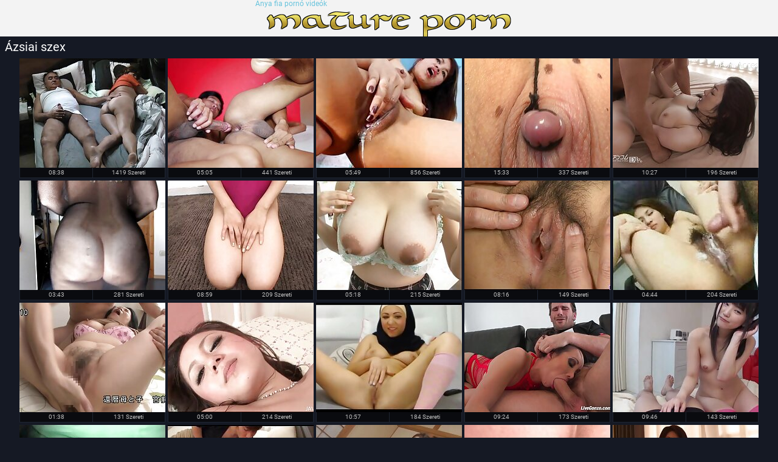

--- FILE ---
content_type: text/html; charset=UTF-8
request_url: https://hu.videoscaserosamateurs.com/category/asian/
body_size: 12401
content:
<!DOCTYPE html>
<html lang="hu">
<head>
  <meta http-equiv="content-language" content="hu" />
  <base target="_blank">
  <meta content="origin" name="referrer">
  <meta charset="utf-8">
  <meta http-equiv="Content-Type" content="text/html; charset=utf-8" />
  <meta name="viewport" content="width=device-width, initial-scale=1" />
  <title>Népszerű klassz pornó filmek a szexi kategóriában  Ázsiai szex - Anya fia pornó videók </title>
<meta name="Description" content="Anya fia pornó videók-videoklipek a tanszékről  Ázsiai szex" />
<link rel="canonical" href="https://hu.videoscaserosamateurs.com/category/asian/"  />
  <meta name="Robots" content="index,follow" />
  <link media="all" rel="stylesheet" type="text/css" href="https://hu.videoscaserosamateurs.com/files/style.css" />
  <link href="https://hu.videoscaserosamateurs.com/files/font.css" rel="stylesheet">
   
<style>li, p, p a {margin-left: 10px; line-height: 24px;}</style></head>
<body>
<div class="header">
  <div class="page-layout">
    <a href="https://hu.videoscaserosamateurs.com/" class="logo-box" target="_self">Anya fia pornó videók</a>
  </div>
</div>
<div class="content">
  <div class="page-layout">
    <div class="title-box"><h1>Ázsiai szex</h1></div><p style="color: #e07f24;"></p>
    <div class="thumbs">
<div class="thumb">
        <div>
          <a href="https://hu.videoscaserosamateurs.com/link.php" class="trd">
            <img src="https://hu.videoscaserosamateurs.com/media/thumbs/8/v00168.jpg?1622334472" alt="Míg az fia szex elhízott nők Segg széles négykézláb, majd partner egy tetoválás a test jön vissza, hogy befejezze erős a végbélnyílás." width="240" height="180" />
          </a>
          <div class="i">
            <div>08:38</div>
            <div>
              1419 Szereti 
            </div>
          </div>
          <div class="tags">Míg az fia szex elhízott nők Segg széles négykézláb, majd partner egy tetoválás a test jön vissza, hogy befejezze erős a végbélnyílás.</div>
        </div>
      </div><div class="thumb">
        <div>
          <a href="/video/5556/csirke-el%C5%91tt-a-lencse-nem-az-els%C5%91-alkalom-hogy-szopni-egy-nagy-fasz-szeretsz-v%C3%A9g%C3%BCl-lenyelte-szex-anyaval-%C3%A9s-egy%C3%A9bk%C3%A9nt-boldogan-bevitte-a-sz%C3%A1j%C3%A1ba-a-sperm%C3%A1t-/" class="trd">
            <img src="https://hu.videoscaserosamateurs.com/media/thumbs/6/v05556.jpg?1622420862" alt="Csirke előtt a lencse nem az első alkalom, hogy szopni egy nagy fasz szeretsz. Végül lenyelte, szex anyaval és egyébként boldogan bevitte a szájába a spermát." width="240" height="180" />
          </a>
          <div class="i">
            <div>05:05</div>
            <div>
              441 Szereti 
            </div>
          </div>
          <div class="tags">Csirke előtt a lencse nem az első alkalom, hogy szopni egy nagy fasz szeretsz. Végül lenyelte, szex anyaval és egyébként boldogan bevitte a szájába a spermát.</div>
        </div>
      </div><div class="thumb">
        <div>
          <a href="https://hu.videoscaserosamateurs.com/link.php" class="trd">
            <img src="https://hu.videoscaserosamateurs.com/media/thumbs/9/v01119.jpg?1621989707" alt="Karcsú, rugalmas az ágyban fekve, kezében egy baba, Nagy magyaranyafiaszex Fasz, Szopás, kezdve lenyelni a száját." width="240" height="180" />
          </a>
          <div class="i">
            <div>05:49</div>
            <div>
              856 Szereti 
            </div>
          </div>
          <div class="tags">Karcsú, rugalmas az ágyban fekve, kezében egy baba, Nagy magyaranyafiaszex Fasz, Szopás, kezdve lenyelni a száját.</div>
        </div>
      </div><div class="thumb">
        <div>
          <a href="https://hu.videoscaserosamateurs.com/link.php" class="trd">
            <img src="https://hu.videoscaserosamateurs.com/media/thumbs/2/v03692.jpg?1622855497" alt="A masszázs darab, hogy az ügyfelek, Punci Nyalogatja. anyafiapornó Miután a társa megverte a csirkét a hüvelyben, bekapcsolva a pénisz sok különböző testhelyzetekben, valamint egy csepp sperma a szájába." width="240" height="180" />
          </a>
          <div class="i">
            <div>15:33</div>
            <div>
              337 Szereti 
            </div>
          </div>
          <div class="tags">A masszázs darab, hogy az ügyfelek, Punci Nyalogatja. anyafiapornó Miután a társa megverte a csirkét a hüvelyben, bekapcsolva a pénisz sok különböző testhelyzetekben, valamint egy csepp sperma a szájába.</div>
        </div>
      </div><div class="thumb">
        <div>
          <a href="/video/1904/gy%C3%B6ny%C3%B6r%C5%B1-szexi-magas-sark%C3%BA-%C3%BCl-egy-padon-mik%C3%B6zben-anya-pornok-egy-buszsof%C5%91r-boksz-kurva-neh%C3%A9z-/" class="trd">
            <img src="https://hu.videoscaserosamateurs.com/media/thumbs/4/v01904.jpg?1620066556" alt="Gyönyörű, szexi magas sarkú ül egy padon, miközben anya pornok egy buszsofőr boksz, kurva nehéz." width="240" height="180" />
          </a>
          <div class="i">
            <div>10:27</div>
            <div>
              196 Szereti 
            </div>
          </div>
          <div class="tags">Gyönyörű, szexi magas sarkú ül egy padon, miközben anya pornok egy buszsofőr boksz, kurva nehéz.</div>
        </div>
      </div><div class="thumb">
        <div>
          <a href="/video/9037/%C3%A1llva-el%C5%91tt-amat%C5%91r-kamera-egy-n%C5%91-egy-p%C3%A1r-metastic-fen%C3%A9k-a-nap-a-s%C3%ADk-a-szex-a-kalap-%C3%A9lvezze-a-maszturb%C3%A1ci%C3%B3-szaftos-anya-fia-szex-video-punci-borotv%C3%A1lt-%C3%BCgyes-v%C3%A9gz%C5%91d%C5%91-er%C5%91s-orgazmus-/" class="trd">
            <img src="https://hu.videoscaserosamateurs.com/media/thumbs/7/v09037.jpg?1619930793" alt="Állva előtt amatőr kamera, egy nő egy pár metastic fenék a nap a sík, a szex a kalap, élvezze a maszturbáció, szaftos anya fia szex video punci, Borotvált ügyes, végződő erős orgazmus." width="240" height="180" />
          </a>
          <div class="i">
            <div>03:43</div>
            <div>
              281 Szereti 
            </div>
          </div>
          <div class="tags">Állva előtt amatőr kamera, egy nő egy pár metastic fenék a nap a sík, a szex a kalap, élvezze a maszturbáció, szaftos anya fia szex video punci, Borotvált ügyes, végződő erős orgazmus.</div>
        </div>
      </div><div class="thumb">
        <div>
          <a href="/video/7234/b%C3%A1jos-l%C3%A1ny-feh%C3%A9rnem%C5%B1-feh%C3%A9r-sz%C3%ADn%C5%B1-egy-gumiszalag-el%C5%91tt-a-lencse-majd-anya-fia-porn%C3%B3-vide%C3%B3-elkezdte-simogatni-a-h%C3%BCvely%C3%A9be-/" class="trd">
            <img src="https://hu.videoscaserosamateurs.com/media/thumbs/4/v07234.jpg?1619868192" alt="Bájos lány fehérnemű fehér színű egy gumiszalag előtt a lencse, majd anya fia pornó videó elkezdte simogatni a hüvelyébe." width="240" height="180" />
          </a>
          <div class="i">
            <div>08:59</div>
            <div>
              209 Szereti 
            </div>
          </div>
          <div class="tags">Bájos lány fehérnemű fehér színű egy gumiszalag előtt a lencse, majd anya fia pornó videó elkezdte simogatni a hüvelyébe.</div>
        </div>
      </div><div class="thumb">
        <div>
          <a href="https://hu.videoscaserosamateurs.com/link.php" class="trd">
            <img src="https://hu.videoscaserosamateurs.com/media/thumbs/7/v09307.jpg?1621127736" alt="Ribanc azt mutatja, Nagy Mellek video chat, mint anya fia szex videok ugratni az embereket. Ő is terjed a lábát maszturbáció szórakoztató." width="240" height="180" />
          </a>
          <div class="i">
            <div>05:18</div>
            <div>
              215 Szereti 
            </div>
          </div>
          <div class="tags">Ribanc azt mutatja, Nagy Mellek video chat, mint anya fia szex videok ugratni az embereket. Ő is terjed a lábát maszturbáció szórakoztató.</div>
        </div>
      </div><div class="thumb">
        <div>
          <a href="https://hu.videoscaserosamateurs.com/link.php" class="trd">
            <img src="https://hu.videoscaserosamateurs.com/media/thumbs/8/v07698.jpg?1620051663" alt="Egy nagy seggű anyafiapornó nő egy férfit helyezett az ágyra, majd ráült, elkezdte dörzsölni a szája alját." width="240" height="180" />
          </a>
          <div class="i">
            <div>08:16</div>
            <div>
              149 Szereti 
            </div>
          </div>
          <div class="tags">Egy nagy seggű anyafiapornó nő egy férfit helyezett az ágyra, majd ráült, elkezdte dörzsölni a szája alját.</div>
        </div>
      </div><div class="thumb">
        <div>
          <a href="/video/9944/egy-fiatal-l%C3%A1ny-v%C3%B6r%C3%B6s-haj%C3%BA-ki-a-medenc%C3%A9b%C5%91l-hogy-simogassa-a-partner-egy-kicsit-adott-neki-egy-csaladi-porno-videok-szop%C3%A1st-majd-%C3%BCl-a-puncija-a-p%C3%A9nisz-/" class="trd">
            <img src="https://hu.videoscaserosamateurs.com/media/thumbs/4/v09944.jpg?1621213103" alt="Egy fiatal lány vörös hajú ki a medencéből, hogy simogassa a partner egy kicsit. Adott neki egy csaladi porno videok szopást, majd ül a puncija a pénisz." width="240" height="180" />
          </a>
          <div class="i">
            <div>04:44</div>
            <div>
              204 Szereti 
            </div>
          </div>
          <div class="tags">Egy fiatal lány vörös hajú ki a medencéből, hogy simogassa a partner egy kicsit. Adott neki egy csaladi porno videok szopást, majd ül a puncija a pénisz.</div>
        </div>
      </div><div class="thumb">
        <div>
          <a href="/video/2259/a-nagymama-boldog-lesz-sex-anya-fia-az-utc%C3%A1n-bugyi-n%C3%A9lk%C3%BCl-n%C5%91i-szoknya-mutasd-meg-a-var%C3%A1zs%C3%A1t-a-bar%C3%A1tj%C3%A1val-/" class="trd">
            <img src="https://hu.videoscaserosamateurs.com/media/thumbs/9/v02259.jpg?1620064791" alt="A nagymama boldog lesz sex anya fia az utcán bugyi nélkül. Női szoknya, mutasd meg a varázsát a barátjával." width="240" height="180" />
          </a>
          <div class="i">
            <div>01:38</div>
            <div>
              131 Szereti 
            </div>
          </div>
          <div class="tags">A nagymama boldog lesz sex anya fia az utcán bugyi nélkül. Női szoknya, mutasd meg a varázsát a barátjával.</div>
        </div>
      </div><div class="thumb">
        <div>
          <a href="https://hu.videoscaserosamateurs.com/link.php" class="trd">
            <img src="https://hu.videoscaserosamateurs.com/media/thumbs/8/v09188.jpg?1620059506" alt="Egy Szőke, Kövér, belevetette magát a szomszéd, hogy megfeleljen a vágyak a szex, Szopás Nagy kakas a kutyák, anya lánya fia szex kezdve fasz szexi stílusban." width="240" height="180" />
          </a>
          <div class="i">
            <div>05:00</div>
            <div>
              214 Szereti 
            </div>
          </div>
          <div class="tags">Egy Szőke, Kövér, belevetette magát a szomszéd, hogy megfeleljen a vágyak a szex, Szopás Nagy kakas a kutyák, anya lánya fia szex kezdve fasz szexi stílusban.</div>
        </div>
      </div><div class="thumb">
        <div>
          <a href="/video/332/bar%C3%A1tja-a-forgat%C3%A1s-ahogy-a-sz%C3%B6rf%C3%B6s-l%C3%A1ny-ajkai-kakas-%C5%91-nyelv-simogatta-%C5%91t-anya-fia-sze-valamint-a-maszturb%C3%A1ci%C3%B3-a-z%C3%B6m%C3%B6k-/" class="trd">
            <img src="https://hu.videoscaserosamateurs.com/media/thumbs/2/v00332.jpg?1620066559" alt="Barátja a forgatás, ahogy a szörfös lány ajkai kakas ő, nyelv simogatta őt, anya fia sze valamint a maszturbáció a zömök." width="240" height="180" />
          </a>
          <div class="i">
            <div>10:57</div>
            <div>
              184 Szereti 
            </div>
          </div>
          <div class="tags">Barátja a forgatás, ahogy a szörfös lány ajkai kakas ő, nyelv simogatta őt, anya fia sze valamint a maszturbáció a zömök.</div>
        </div>
      </div><div class="thumb">
        <div>
          <a href="https://hu.videoscaserosamateurs.com/link.php" class="trd">
            <img src="https://hu.videoscaserosamateurs.com/media/thumbs/4/v00614.jpg?1620069211" alt="Egy lány barna hajú csaj egy nyári ruha egy lány Szopás Nagy Fasz idegen a parkban, a sivatag, anya es fia dugnak fogás a vagina." width="240" height="180" />
          </a>
          <div class="i">
            <div>09:24</div>
            <div>
              173 Szereti 
            </div>
          </div>
          <div class="tags">Egy lány barna hajú csaj egy nyári ruha egy lány Szopás Nagy Fasz idegen a parkban, a sivatag, anya es fia dugnak fogás a vagina.</div>
        </div>
      </div><div class="thumb">
        <div>
          <a href="https://hu.videoscaserosamateurs.com/link.php" class="trd">
            <img src="https://hu.videoscaserosamateurs.com/media/thumbs/7/v03567.jpg?1619929008" alt="Egy gyönyörű lány, egy Nagy Segg, Barátnő, rajta egy ing, nyakkendő, nadrág bérelt egy szállodai szoba amatőr családi porno szex keresztül a végbélnyílás." width="240" height="180" />
          </a>
          <div class="i">
            <div>09:46</div>
            <div>
              143 Szereti 
            </div>
          </div>
          <div class="tags">Egy gyönyörű lány, egy Nagy Segg, Barátnő, rajta egy ing, nyakkendő, nadrág bérelt egy szállodai szoba amatőr családi porno szex keresztül a végbélnyílás.</div>
        </div>
      </div><div class="thumb">
        <div>
          <a href="https://hu.videoscaserosamateurs.com/link.php" class="trd">
            <img src="https://hu.videoscaserosamateurs.com/media/thumbs/3/v03533.jpg?1619810862" alt="Egy szőke sportos, Kis Mellek, sárga ing, feszes, hogy rázza a férfi péniszét a anya sex hd lábával, csinál Szopás." width="240" height="180" />
          </a>
          <div class="i">
            <div>06:21</div>
            <div>
              248 Szereti 
            </div>
          </div>
          <div class="tags">Egy szőke sportos, Kis Mellek, sárga ing, feszes, hogy rázza a férfi péniszét a anya sex hd lábával, csinál Szopás.</div>
        </div>
      </div><div class="thumb">
        <div>
          <a href="/video/4509/a-barna-haj%C3%BA-sz%C5%91ke-haj%C3%BA-l%C3%A1ny-miut%C3%A1n-szemetelte-a-test%C3%A9t-levette-anya-fia-dugnak-a-bugyij%C3%A1t-majd-r%C3%B6vid-testtart%C3%A1s-ut%C3%A1n-le%C3%BClt-a-f%C3%B6ldre-sz%C3%A9tt%C3%A1rta-a-l%C3%A1b%C3%A1t-%C3%A9s-ujjaival-maszturb%C3%A1lni-kezdett-/" class="trd">
            <img src="https://hu.videoscaserosamateurs.com/media/thumbs/9/v04509.jpg?1622251310" alt="A barna hajú, szőke hajú lány, miután szemetelte a testét, levette anya fia dugnak a bugyiját, majd rövid testtartás után leült a földre, széttárta a lábát, és ujjaival maszturbálni kezdett." width="240" height="180" />
          </a>
          <div class="i">
            <div>02:00</div>
            <div>
              155 Szereti 
            </div>
          </div>
          <div class="tags">A barna hajú, szőke hajú lány, miután szemetelte a testét, levette anya fia dugnak a bugyiját, majd rövid testtartás után leült a földre, széttárta a lábát, és ujjaival maszturbálni kezdett.</div>
        </div>
      </div><div class="thumb">
        <div>
          <a href="/video/4615/el%C5%91sz%C3%B6r-a-f%C3%A9rje-megnyomja-anya-fia-l%C3%A1nya-porno-a-feles%C3%A9g%C3%A9t-karcs%C3%BA-r%C3%A1kj%C3%A1t-majd-elkezdi-lovagolni-a-p%C3%A9nisz%C3%A9t-a-goly%C3%B3khoz-%C3%BClj%C3%B6n-a-fej%C3%A9re-/" class="trd">
            <img src="https://hu.videoscaserosamateurs.com/media/thumbs/5/v04615.jpg?1619875299" alt="Először a férje megnyomja anya fia lánya porno a feleségét, karcsú rákját, majd elkezdi lovagolni a péniszét a golyókhoz, üljön a fejére." width="240" height="180" />
          </a>
          <div class="i">
            <div>08:04</div>
            <div>
              138 Szereti 
            </div>
          </div>
          <div class="tags">Először a férje megnyomja anya fia lánya porno a feleségét, karcsú rákját, majd elkezdi lovagolni a péniszét a golyókhoz, üljön a fejére.</div>
        </div>
      </div><div class="thumb">
        <div>
          <a href="https://hu.videoscaserosamateurs.com/link.php" class="trd">
            <img src="https://hu.videoscaserosamateurs.com/media/thumbs/7/v09507.jpg?1620434611" alt="Egy érett nő, nagy mellekkel, fehérneművel, szexi. Ő anyuci baszik egy szopást, hogy egy srác, majd személyesen szállított neki." width="240" height="180" />
          </a>
          <div class="i">
            <div>08:00</div>
            <div>
              178 Szereti 
            </div>
          </div>
          <div class="tags">Egy érett nő, nagy mellekkel, fehérneművel, szexi. Ő anyuci baszik egy szopást, hogy egy srác, majd személyesen szállított neki.</div>
        </div>
      </div><div class="thumb">
        <div>
          <a href="/video/8217/egy-amator-csaladi-sex-sportol%C3%B3-kopasz-kecsk%C3%A9vel-nyalogatja-a-n%C5%91-h%C3%BCvely%C3%A9t-harcol-egy-l%C3%A1ny-sov%C3%A1ny-sz%C5%91ke-ruha-z%C3%B6ld-hossz%C3%BA-%C3%BAt-d%C3%BCh%C3%B6s-/" class="trd">
            <img src="https://hu.videoscaserosamateurs.com/media/thumbs/7/v08217.jpg?1620264180" alt="Egy amator csaladi sex sportoló kopasz kecskével nyalogatja a nő hüvelyét, harcol egy lány, sovány, szőke, ruha, zöld hosszú út dühös." width="240" height="180" />
          </a>
          <div class="i">
            <div>05:04</div>
            <div>
              102 Szereti 
            </div>
          </div>
          <div class="tags">Egy amator csaladi sex sportoló kopasz kecskével nyalogatja a nő hüvelyét, harcol egy lány, sovány, szőke, ruha, zöld hosszú út dühös.</div>
        </div>
      </div><div class="thumb">
        <div>
          <a href="/video/1730/egy-t%C3%A1gas-szob%C3%A1ban-volt-egyszer-a-gy%C3%A1r-egy-f%C3%A9rfi-fekete-pofon-vend%C3%A9gek-viselnek-mellr%C3%A1k-r%C3%B3zsasz%C3%ADn-majd-a-kez%C3%A9t-anyu-baszik-hogy-pofon-/" class="trd">
            <img src="https://hu.videoscaserosamateurs.com/media/thumbs/0/v01730.jpg?1620176219" alt="Egy tágas szobában, volt egyszer a gyár, egy férfi fekete pofon vendégek viselnek mellrák rózsaszín, majd a kezét, anyu baszik hogy pofon." width="240" height="180" />
          </a>
          <div class="i">
            <div>05:04</div>
            <div>
              114 Szereti 
            </div>
          </div>
          <div class="tags">Egy tágas szobában, volt egyszer a gyár, egy férfi fekete pofon vendégek viselnek mellrák rózsaszín, majd a kezét, anyu baszik hogy pofon.</div>
        </div>
      </div><div class="thumb">
        <div>
          <a href="/video/7427/a-l%C3%A1nyok-a-porno-anya-%C3%A9s-fia-finom-%C3%A9des-olaj-a-nagy-segg%C3%A9t-%C3%A1llva-a-r%C3%A1k-k%C3%A9sz%C3%BClt-szex-g%C3%A9p-van-egy-t%C3%B6ml%C5%91je-v%C3%ADzgumija-%C3%A9s-egy-ny%C3%B6g%C3%A9se-/" class="trd">
            <img src="https://hu.videoscaserosamateurs.com/media/thumbs/7/v07427.jpg?1620004396" alt="A lányok a porno anya és fia finom édes olaj a nagy seggét, állva a rák készült Szex gép. Van egy tömlője, vízgumija és egy nyögése." width="240" height="180" />
          </a>
          <div class="i">
            <div>02:29</div>
            <div>
              154 Szereti 
            </div>
          </div>
          <div class="tags">A lányok a porno anya és fia finom édes olaj a nagy seggét, állva a rák készült Szex gép. Van egy tömlője, vízgumija és egy nyögése.</div>
        </div>
      </div><div class="thumb">
        <div>
          <a href="/video/9005/tini-gia-szeret-sz%C3%B3rakozni-h%C3%A1rom-bar%C3%A1t-egyszerre-fiatal-fi%C3%BA-szexel-a-ingyen-anya-fia-szex-sz%C3%A9ps%C3%A9g-ter%C3%BClet%C3%A9n-a-honlapon-az-%C5%91-k%C3%A9pzelet-/" class="trd">
            <img src="https://hu.videoscaserosamateurs.com/media/thumbs/5/v09005.jpg?1621904994" alt="Tini gia szeret szórakozni három barát egyszerre. Fiatal fiú szexel a ingyen anya fia szex szépség területén a honlapon az ő képzelet." width="240" height="180" />
          </a>
          <div class="i">
            <div>08:04</div>
            <div>
              148 Szereti 
            </div>
          </div>
          <div class="tags">Tini gia szeret szórakozni három barát egyszerre. Fiatal fiú szexel a ingyen anya fia szex szépség területén a honlapon az ő képzelet.</div>
        </div>
      </div><div class="thumb">
        <div>
          <a href="/video/3440/ajkak-v%C3%A9kony-siklik-a-l%C3%A1b%C3%A1t-egy-bar%C3%A1tja-majd-anya-fia-sex-magyarul-a-r%C3%A1k-szop%C3%A1s-hatalmas-merev-a-h%C3%BCvely%C3%A9ben-a-nemi-k%C3%B6z%C3%B6s%C3%BCl%C3%A9s-ut%C3%A1n-a-l%C3%A1ny-a-sz%C3%A1j%C3%A1ba-tette-az-ejakul%C3%A1ci%C3%B3ig-/" class="trd">
            <img src="https://hu.videoscaserosamateurs.com/media/thumbs/0/v03440.jpg?1619909181" alt="Ajkak vékony siklik a lábát egy barátja, majd anya fia sex magyarul a rák, Szopás Hatalmas merev a hüvelyében. A nemi közösülés után a lány a szájába tette az ejakulációig." width="240" height="180" />
          </a>
          <div class="i">
            <div>11:17</div>
            <div>
              88 Szereti 
            </div>
          </div>
          <div class="tags">Ajkak vékony siklik a lábát egy barátja, majd anya fia sex magyarul a rák, Szopás Hatalmas merev a hüvelyében. A nemi közösülés után a lány a szájába tette az ejakulációig.</div>
        </div>
      </div><div class="thumb">
        <div>
          <a href="/video/5402/egy-fiatal-l%C3%A1ny-sz%C3%A1jjal-%C3%BCl-a-fiatal-f%C3%A9rfiak-p%C3%A9nisz%C3%A9n-anya-leszopja-a-fi%C3%A1t-tetov%C3%A1l%C3%A1ssal-a-l%C3%A1b%C3%A1n-kapcsolja-be-a-webkamer%C3%A1t-majd-ford%C3%ADtva-nyomja-be-a-h%C3%BCvelybe-/" class="trd">
            <img src="https://hu.videoscaserosamateurs.com/media/thumbs/2/v05402.jpg?1622768321" alt="Egy fiatal lány szájjal ül a fiatal férfiak péniszén, anya leszopja a fiát tetoválással a lábán, kapcsolja be a webkamerát, majd fordítva nyomja be a hüvelybe." width="240" height="180" />
          </a>
          <div class="i">
            <div>03:46</div>
            <div>
              103 Szereti 
            </div>
          </div>
          <div class="tags">Egy fiatal lány szájjal ül a fiatal férfiak péniszén, anya leszopja a fiát tetoválással a lábán, kapcsolja be a webkamerát, majd fordítva nyomja be a hüvelybe.</div>
        </div>
      </div><div class="thumb">
        <div>
          <a href="/video/9351/az-anya-feles%C3%A9g-az-an%C3%A1lis-egy-lyuk-d%C3%B6rzs%C3%B6l%C3%A9s-bugyi-a-padl%C3%B3n-egy-f%C3%A9rfi-d%C3%BCh%C3%B6ng%C5%91-felvert-egy-n%C5%91t-egy-p%C3%B3zban-doggystyle-majd-%C3%B6nt%C3%B6tt-cum-anya-baszo-bele-a-nagy-mellek-/" class="trd">
            <img src="https://hu.videoscaserosamateurs.com/media/thumbs/1/v09351.jpg?1623633274" alt="Az anya-feleség az anális egy lyuk dörzsölés Bugyi a padlón. Egy férfi dühöngő felvert egy nőt egy pózban doggystyle, majd öntött cum anya baszo bele a Nagy Mellek." width="240" height="180" />
          </a>
          <div class="i">
            <div>08:08</div>
            <div>
              126 Szereti 
            </div>
          </div>
          <div class="tags">Az anya-feleség az anális egy lyuk dörzsölés Bugyi a padlón. Egy férfi dühöngő felvert egy nőt egy pózban doggystyle, majd öntött cum anya baszo bele a Nagy Mellek.</div>
        </div>
      </div><div class="thumb">
        <div>
          <a href="/video/2521/t%C3%A1ncos-baszik-a-casting-egy-partner-fekete-szereti-apa-fia-szeksz-a-nagy-fekete-kakas-orgazmus-/" class="trd">
            <img src="https://hu.videoscaserosamateurs.com/media/thumbs/1/v02521.jpg?1621728921" alt="Táncos baszik a casting egy partner, fekete. Szereti apa fia szeksz a nagy fekete kakas, orgazmus." width="240" height="180" />
          </a>
          <div class="i">
            <div>04:07</div>
            <div>
              89 Szereti 
            </div>
          </div>
          <div class="tags">Táncos baszik a casting egy partner, fekete. Szereti apa fia szeksz a nagy fekete kakas, orgazmus.</div>
        </div>
      </div><div class="thumb">
        <div>
          <a href="/video/7540/a-thai-n%C5%91kkel-val%C3%B3-feh%C3%A9r-sz%C3%B3rakoz%C3%A1s-gy%C3%B6ny%C3%B6r%C5%B1-a-sz%C3%A1llod%C3%A1ban-azok-sex-any%C3%A1val-a-f%C3%A9rfiak-akik-sz%C3%A9p-arccal-basznak-a-barna-haj%C3%BA-l%C3%A1nygal-az-%C3%A1gyban-/" class="trd">
            <img src="https://hu.videoscaserosamateurs.com/media/thumbs/0/v07540.jpg?1619867228" alt="a thai nőkkel való Fehér szórakozás gyönyörű a szállodában. Azok sex anyával a férfiak, akik szép arccal basznak a barna hajú lánygal az ágyban." width="240" height="180" />
          </a>
          <div class="i">
            <div>08:35</div>
            <div>
              141 Szereti 
            </div>
          </div>
          <div class="tags">a thai nőkkel való Fehér szórakozás gyönyörű a szállodában. Azok sex anyával a férfiak, akik szép arccal basznak a barna hajú lánygal az ágyban.</div>
        </div>
      </div><div class="thumb">
        <div>
          <a href="/video/9444/k%C3%A9t-fiatal-l%C3%A1ny-el%C5%91tt-webkamera-%C3%BAgy-d%C3%B6nt%C3%B6tt-hogy-szopni-a-p%C3%A9nisz-egy-bar%C3%A1t-melletted-%C3%A1llt-kisl%C3%A1ny-%C3%A9s-elkezdte-nyalogatni-a-szop%C3%A1s%C3%A1t-szex-anya-fia/" class="trd">
            <img src="https://hu.videoscaserosamateurs.com/media/thumbs/4/v09444.jpg?1622679649" alt="Két fiatal lány előtt webkamera úgy döntött, hogy szopni a pénisz egy barát. Melletted állt, kislány, és elkezdte nyalogatni a szopását. szex anya fia" width="240" height="180" />
          </a>
          <div class="i">
            <div>08:43</div>
            <div>
              84 Szereti 
            </div>
          </div>
          <div class="tags">Két fiatal lány előtt webkamera úgy döntött, hogy szopni a pénisz egy barát. Melletted állt, kislány, és elkezdte nyalogatni a szopását. szex anya fia</div>
        </div>
      </div><div class="thumb">
        <div>
          <a href="/video/9435/egy-f%C3%A9rfi-visel-fekete-ing-nyal%C3%A1s-kibaszott-egy-%C3%A1zsiai-l%C3%A1ny-egy-nagy-szam%C3%A1r-term%C3%A9szetes-mell-a-anya-fia-szex-film-nadr%C3%A1gj%C3%A1ban-a-kalapok-a-h%C3%A1zban-/" class="trd">
            <img src="https://hu.videoscaserosamateurs.com/media/thumbs/5/v09435.jpg?1621385793" alt="Egy férfi visel fekete ing Nyalás, Kibaszott egy ázsiai lány egy nagy szamár, természetes mell a anya fia szex film nadrágjában, a kalapok a házban." width="240" height="180" />
          </a>
          <div class="i">
            <div>06:35</div>
            <div>
              63 Szereti 
            </div>
          </div>
          <div class="tags">Egy férfi visel fekete ing Nyalás, Kibaszott egy ázsiai lány egy nagy szamár, természetes mell a anya fia szex film nadrágjában, a kalapok a házban.</div>
        </div>
      </div><div class="thumb">
        <div>
          <a href="/video/2844/aki-szeret-nyalni-a-seggfej-el%C5%91tt-kibaszott-a-nyelv%C3%A9vel-simogatja-a-fia-szex-l%C3%A1ny-v%C3%A9gb%C3%A9lny%C3%ADl%C3%A1s%C3%A1t-%C3%A9s-megveri-a-r%C3%A1kj%C3%A1t-/" class="trd">
            <img src="https://hu.videoscaserosamateurs.com/media/thumbs/4/v02844.jpg?1621815963" alt="Aki szeret nyalni a seggfej előtt kibaszott. A nyelvével simogatja a fia szex lány végbélnyílását, és megveri a rákját." width="240" height="180" />
          </a>
          <div class="i">
            <div>08:00</div>
            <div>
              61 Szereti 
            </div>
          </div>
          <div class="tags">Aki szeret nyalni a seggfej előtt kibaszott. A nyelvével simogatja a fia szex lány végbélnyílását, és megveri a rákját.</div>
        </div>
      </div><div class="thumb">
        <div>
          <a href="/video/4317/szexi-l%C3%A1nyok-bugyi-r%C3%A1k-%C3%A1llni-h%C3%A1tul-%C3%BClt-%C3%A9s-60-anya-%C3%A9s-fia-sex-m%C3%A1sodpercen-bel%C3%BCl-a-helyes-utat-tal%C3%A1lta-a-seggbe-/" class="trd">
            <img src="https://hu.videoscaserosamateurs.com/media/thumbs/7/v04317.jpg?1620012504" alt="Szexi lányok bugyi rák állni. Hátul ült, és 60 anya és fia sex másodpercen belül a helyes utat találta a Seggbe." width="240" height="180" />
          </a>
          <div class="i">
            <div>08:16</div>
            <div>
              74 Szereti 
            </div>
          </div>
          <div class="tags">Szexi lányok bugyi rák állni. Hátul ült, és 60 anya és fia sex másodpercen belül a helyes utat találta a Seggbe.</div>
        </div>
      </div><div class="thumb">
        <div>
          <a href="/video/9889/peyton-%C3%A9des-szenved%C3%A9lyes-p%C3%A1r-a-sz%C3%A1llod%C3%A1ban-a-nagy-anyafijaporno-f%C5%91n%C3%B6k-egy-f%C3%A9rfi-akinek-s%C3%BAlya-egy-fekete-n%C5%91-a-sz%C5%B1k-h%C3%BCvelyben-/" class="trd">
            <img src="https://hu.videoscaserosamateurs.com/media/thumbs/9/v09889.jpg?1622163513" alt="Peyton édes szenvedélyes pár a szállodában a nagy anyafijaporno főnök. Egy férfi, akinek súlya egy fekete nő a szűk hüvelyben." width="240" height="180" />
          </a>
          <div class="i">
            <div>04:59</div>
            <div>
              111 Szereti 
            </div>
          </div>
          <div class="tags">Peyton édes szenvedélyes pár a szállodában a nagy anyafijaporno főnök. Egy férfi, akinek súlya egy fekete nő a szűk hüvelyben.</div>
        </div>
      </div><div class="thumb">
        <div>
          <a href="/video/3456/v%C3%A1ltoz%C3%A1s-a-ritmikus-zene-a-sz%C3%A9ps%C3%A9g-porno-film-anya-fia-tal%C3%A1l-egy-p%C3%A1r-term%C3%A9szetes-mell-nagy-koreograf%C3%A1lt-t%C3%A1nc-el%C5%91tt-webkamera-majd-%C3%BCl-szam%C3%A1r-szexu%C3%A1lis-el%C3%A9gedetts%C3%A9g-szennyezett-maszturb%C3%A1l-szex-j%C3%A1t%C3%A9k-nagy-/" class="trd">
            <img src="https://hu.videoscaserosamateurs.com/media/thumbs/6/v03456.jpg?1621989711" alt="Változás a ritmikus zene, a szépség porno film anya fia talál egy pár természetes mell nagy, koreografált tánc előtt webkamera, majd ül, szamár, szexuális elégedettség szennyezett maszturbál szex játék nagy." width="240" height="180" />
          </a>
          <div class="i">
            <div>03:50</div>
            <div>
              24 Szereti 
            </div>
          </div>
          <div class="tags">Változás a ritmikus zene, a szépség porno film anya fia talál egy pár természetes mell nagy, koreografált tánc előtt webkamera, majd ül, szamár, szexuális elégedettség szennyezett maszturbál szex játék nagy.</div>
        </div>
      </div><div class="thumb">
        <div>
          <a href="/video/8436/a-kutat%C3%B3k-fasz-asszisztens-kiel%C3%A9g%C3%ADthetetlen-neki-minden-lyuk-k%C3%B6zvetlen%C3%BCl-anya-%C3%A9s-fia-porn-az-asztalon-az-irod%C3%A1ban-tele-az-arc%C3%A1t-meleg-id%C5%91j%C3%A1r%C3%A1s-/" class="trd">
            <img src="https://hu.videoscaserosamateurs.com/media/thumbs/6/v08436.jpg?1620079915" alt="A kutatók Fasz asszisztens kielégíthetetlen neki minden lyuk közvetlenül anya és fia porn az asztalon az irodában, tele az arcát meleg időjárás." width="240" height="180" />
          </a>
          <div class="i">
            <div>08:52</div>
            <div>
              114 Szereti 
            </div>
          </div>
          <div class="tags">A kutatók Fasz asszisztens kielégíthetetlen neki minden lyuk közvetlenül anya és fia porn az asztalon az irodában, tele az arcát meleg időjárás.</div>
        </div>
      </div><div class="thumb">
        <div>
          <a href="/video/1852/egy-%C3%BCzleti-k%C3%B6r%C3%BClbel%C3%BCl-30-%C3%A9ves-r%C3%B3zsasz%C3%ADn-szoknya-egy-ruha-egy-fiatal-l%C3%A1ny-barna-haj-%C3%B6lt%C3%B6z%C3%B6tt-feh%C3%A9r-meg%C3%A9rinti-a-segg%C3%A9t-majd-f%C3%BAjja-a-segg%C3%A9t-l%C3%A1ny-a-helyzetben-anya-fia-szeksz-a-meghajt%C3%B3-oldal%C3%A1n-h%C3%A1tul-/" class="trd">
            <img src="https://hu.videoscaserosamateurs.com/media/thumbs/2/v01852.jpg?1621473148" alt="Egy üzleti körülbelül 30 éves rózsaszín szoknya egy ruha egy fiatal lány, barna haj, öltözött fehér, megérinti a seggét, majd fújja a seggét lány a helyzetben anya fia szeksz a meghajtó oldalán, hátul." width="240" height="180" />
          </a>
          <div class="i">
            <div>12:29</div>
            <div>
              73 Szereti 
            </div>
          </div>
          <div class="tags">Egy üzleti körülbelül 30 éves rózsaszín szoknya egy ruha egy fiatal lány, barna haj, öltözött fehér, megérinti a seggét, majd fújja a seggét lány a helyzetben anya fia szeksz a meghajtó oldalán, hátul.</div>
        </div>
      </div><div class="thumb">
        <div>
          <a href="/video/1339/a-18-%C3%A9ves-di%C3%A1kok-egyet%C3%A9rtettek-az-%C3%BAj-teszttel-er%C5%91s-fen%C3%A9k-%C3%A9s-egy-anya-fia-dugnak-comb-a-labd%C3%A1t-m%C3%ADg-a-bar%C3%A1tja-a-pisztoly-cs%C3%B6v%C3%A9t-nyomta-/" class="trd">
            <img src="https://hu.videoscaserosamateurs.com/media/thumbs/9/v01339.jpg?1619992348" alt="A 18 éves diákok egyetértettek az új teszttel, erős fenék és egy anya fia dugnak comb a labdát, míg a barátja a pisztoly csövét nyomta." width="240" height="180" />
          </a>
          <div class="i">
            <div>10:41</div>
            <div>
              102 Szereti 
            </div>
          </div>
          <div class="tags">A 18 éves diákok egyetértettek az új teszttel, erős fenék és egy anya fia dugnak comb a labdát, míg a barátja a pisztoly csövét nyomta.</div>
        </div>
      </div><div class="thumb">
        <div>
          <a href="/video/2665/v%C3%B6r%C3%B6s-haj%C3%BA-l%C3%A1ny-szop%C3%A1s-nagy-fasz-playboy-a-f%C3%BCrd%C5%91szob%C3%A1ban-majd-elvitte-sex-anya-fia-a-l%C3%A1nyt-a-nappaliba-ahol-megdugta-a-r%C3%A1k-fek%C3%BCdt-a-h%C3%A1t%C3%A1n-a-feh%C3%A9r-kanap%C3%A9n-/" class="trd">
            <img src="https://hu.videoscaserosamateurs.com/media/thumbs/5/v02665.jpg?1621125963" alt="Vörös hajú lány Szopás Nagy Fasz playboy a fürdőszobában, majd elvitte sex anya fia a lányt a nappaliba, ahol megdugta a rák feküdt a hátán a fehér kanapén." width="240" height="180" />
          </a>
          <div class="i">
            <div>08:04</div>
            <div>
              102 Szereti 
            </div>
          </div>
          <div class="tags">Vörös hajú lány Szopás Nagy Fasz playboy a fürdőszobában, majd elvitte sex anya fia a lányt a nappaliba, ahol megdugta a rák feküdt a hátán a fehér kanapén.</div>
        </div>
      </div><div class="thumb">
        <div>
          <a href="/video/6162/miut%C3%A1n-egy-szop%C3%A1st-carmen-caliente-sz%C5%91ke-egy-nagy-milf-anya-szex-l%C3%A1bmassz%C3%A1zs-p%C3%A9nisz-hogy-a-szex-veled-sok-k%C3%BCl%C3%B6nb%C3%B6z%C5%91-poz%C3%ADci%C3%B3kban-az-%C3%A1gyon-/" class="trd">
            <img src="https://hu.videoscaserosamateurs.com/media/thumbs/2/v06162.jpg?1622077837" alt="Miután egy szopást, Carmen Caliente, szőke, egy nagy milf anya szex lábmasszázs, pénisz, hogy a szex veled sok különböző pozíciókban az ágyon." width="240" height="180" />
          </a>
          <div class="i">
            <div>01:22</div>
            <div>
              37 Szereti 
            </div>
          </div>
          <div class="tags">Miután egy szopást, Carmen Caliente, szőke, egy nagy milf anya szex lábmasszázs, pénisz, hogy a szex veled sok különböző pozíciókban az ágyon.</div>
        </div>
      </div><div class="thumb">
        <div>
          <a href="/video/5494/a-f%C3%A9rfi-r%C3%A1kkal-a-kanap%C3%A9ra-tette-szerelm%C3%A9t-anya-l%C3%A1nya-basznak-%C3%A9s-nadr%C3%A1g-n%C3%A9lk%C3%BCl-kezdett-dugni-a-teh%C3%A9nb%C5%91l-/" class="trd">
            <img src="https://hu.videoscaserosamateurs.com/media/thumbs/4/v05494.jpg?1619944516" alt="A férfi rákkal a kanapéra tette szerelmét, anya lánya basznak és nadrág nélkül kezdett dugni a tehénből." width="240" height="180" />
          </a>
          <div class="i">
            <div>02:29</div>
            <div>
              97 Szereti 
            </div>
          </div>
          <div class="tags">A férfi rákkal a kanapéra tette szerelmét, anya lánya basznak és nadrág nélkül kezdett dugni a tehénből.</div>
        </div>
      </div><div class="thumb">
        <div>
          <a href="/video/163/egy-f%C3%A9rfi-aki-fl%C3%B6rt%C3%B6l-egy-idegennel-%C3%A9s-levetk%C5%91zteti-a-anya-fia-csal%C3%A1di-sex-szuk%C3%A1t-%C3%A9s-a-p%C3%A9nisz%C3%A9t-egy-hossz%C3%BA-p%C3%A9nisszel-hajl%C3%ADtotta-meg-a-vagin%C3%A1j%C3%A1ban-tele-tollakkal-a-l%C3%A1ny-barna-haj%C3%BA-j%C3%B3k%C3%A9p%C5%B1-ember-/" class="trd">
            <img src="https://hu.videoscaserosamateurs.com/media/thumbs/3/v00163.jpg?1624069849" alt="Egy férfi, aki flörtöl egy idegennel és levetkőzteti. A anya fia családi sex szukát és a péniszét egy hosszú pénisszel hajlította meg a vaginájában, tele tollakkal. A lány barna hajú, jóképű, ember." width="240" height="180" />
          </a>
          <div class="i">
            <div>09:52</div>
            <div>
              61 Szereti 
            </div>
          </div>
          <div class="tags">Egy férfi, aki flörtöl egy idegennel és levetkőzteti. A anya fia családi sex szukát és a péniszét egy hosszú pénisszel hajlította meg a vaginájában, tele tollakkal. A lány barna hajú, jóképű, ember.</div>
        </div>
      </div><div class="thumb">
        <div>
          <a href="/video/2776/egy-f%C3%A9rfi-elv%C3%A1lt-egy-r%C3%B3zsasz%C3%ADn-f%C3%BCrd%C5%91ruh%C3%A1s-l%C3%A1nyt%C3%B3l-a-szex%C3%A9rt-%C5%91-r%C3%B6vidnadr%C3%A1g-ki-a-n%C5%91-baszd-meg-majd-t%C3%B6ltse-fel-cum-a-elv%C3%A1gta-anya-fia-szeksz-a-gy%C3%B6ny%C3%B6r%C5%B1-/" class="trd">
            <img src="https://hu.videoscaserosamateurs.com/media/thumbs/6/v02776.jpg?1621040365" alt="Egy férfi elvált egy rózsaszín fürdőruhás lánytól a szexért. Ő rövidnadrág ki a nő, baszd meg, majd töltse fel cum a elvágta anya fia szeksz a gyönyörű." width="240" height="180" />
          </a>
          <div class="i">
            <div>15:14</div>
            <div>
              65 Szereti 
            </div>
          </div>
          <div class="tags">Egy férfi elvált egy rózsaszín fürdőruhás lánytól a szexért. Ő rövidnadrág ki a nő, baszd meg, majd töltse fel cum a elvágta anya fia szeksz a gyönyörű.</div>
        </div>
      </div><div class="thumb">
        <div>
          <a href="/video/7945/egy-gy%C3%B6ny%C3%B6r%C5%B1-n%C5%91-let%C3%A9rdelt-%C3%A9s-elkezdte-anya-fia-csal%C3%A1di-szex-szopogatni-a-bar%C3%A1tait-gyorsan-szopja-az-ember-p%C3%A9nisz%C3%A9t-/" class="trd">
            <img src="https://hu.videoscaserosamateurs.com/media/thumbs/5/v07945.jpg?1623287563" alt="Egy gyönyörű nő letérdelt, és elkezdte anya fia családi szex szopogatni a barátait. Gyorsan szopja az ember péniszét." width="240" height="180" />
          </a>
          <div class="i">
            <div>10:11</div>
            <div>
              37 Szereti 
            </div>
          </div>
          <div class="tags">Egy gyönyörű nő letérdelt, és elkezdte anya fia családi szex szopogatni a barátait. Gyorsan szopja az ember péniszét.</div>
        </div>
      </div><div class="thumb">
        <div>
          <a href="/video/2251/k%C3%A9t-leszbikus-szexi-val%C3%B3di-anya-fia-szex-egy-fot%C3%B3z%C3%A1sra-porn%C3%B3-p%C3%B3zolt-a-fot%C3%B3sok-egy-ruha-feh%C3%A9rnem%C5%B1-meztelen-/" class="trd">
            <img src="https://hu.videoscaserosamateurs.com/media/thumbs/1/v02251.jpg?1623889921" alt="Két leszbikus szexi valódi anya fia szex egy fotózásra pornó pózolt a fotósok egy ruha, Fehérnemű, meztelen." width="240" height="180" />
          </a>
          <div class="i">
            <div>05:59</div>
            <div>
              47 Szereti 
            </div>
          </div>
          <div class="tags">Két leszbikus szexi valódi anya fia szex egy fotózásra pornó pózolt a fotósok egy ruha, Fehérnemű, meztelen.</div>
        </div>
      </div><div class="thumb">
        <div>
          <a href="/video/6859/a-l%C3%A1ny-mindk%C3%A9t-kez%C3%A9vel-%C3%A9lvezte-az-%C3%A9letet-a-anyafijaporno-folyos%C3%B3n-l%C3%A9v%C5%91-padon-h%C3%B6lgyeim-van-egy-haszn%C3%A1lt-k%C3%A9z-a-ny%C3%ADl%C3%A1sban-punci-az-orgazmushoz-/" class="trd">
            <img src="https://hu.videoscaserosamateurs.com/media/thumbs/9/v06859.jpg?1622941274" alt="A lány mindkét kezével élvezte az életet a anyafijaporno folyosón lévő padon. Hölgyeim, van egy használt kéz a nyílásban, Punci az orgazmushoz." width="240" height="180" />
          </a>
          <div class="i">
            <div>06:00</div>
            <div>
              79 Szereti 
            </div>
          </div>
          <div class="tags">A lány mindkét kezével élvezte az életet a anyafijaporno folyosón lévő padon. Hölgyeim, van egy használt kéz a nyílásban, Punci az orgazmushoz.</div>
        </div>
      </div><div class="thumb">
        <div>
          <a href="/video/7047/egy-f%C3%A9rfi-aki-g%C5%91zt-pump%C3%A1lt-a-sz%C3%A1j%C3%A1ba-%C3%A1gyban-volt-azt%C3%A1n-anya-a-fi%C3%A1val-szexel-%C3%A9lvezte-a-szop%C3%A1st-t%C5%91le-majd-v%C3%A1lad%C3%A9k-cum-/" class="trd">
            <img src="https://hu.videoscaserosamateurs.com/media/thumbs/7/v07047.jpg?1622164393" alt="Egy férfi, aki gőzt pumpált a szájába, ágyban volt, aztán anya a fiával szexel élvezte a szopást tőle, majd váladék, cum." width="240" height="180" />
          </a>
          <div class="i">
            <div>05:26</div>
            <div>
              58 Szereti 
            </div>
          </div>
          <div class="tags">Egy férfi, aki gőzt pumpált a szájába, ágyban volt, aztán anya a fiával szexel élvezte a szopást tőle, majd váladék, cum.</div>
        </div>
      </div><div class="thumb">
        <div>
          <a href="/video/9626/egy-fiatal-l%C3%A1ny-karcs%C3%BA-l%C3%A1bak-az-irod%C3%A1ban-p%C3%B3zol-fekete-majd-villog-segg%C3%A9t-simogatni-anya-%C3%A9s-fia-porn%C3%B3-vele-j%C3%A1t%C3%A9kokkal-/" class="trd">
            <img src="https://hu.videoscaserosamateurs.com/media/thumbs/6/v09626.jpg?1623889917" alt="Egy fiatal lány, karcsú lábak az irodában pózol, fekete, majd villog seggét, simogatni anya és fia pornó vele játékokkal." width="240" height="180" />
          </a>
          <div class="i">
            <div>07:06</div>
            <div>
              56 Szereti 
            </div>
          </div>
          <div class="tags">Egy fiatal lány, karcsú lábak az irodában pózol, fekete, majd villog seggét, simogatni anya és fia pornó vele játékokkal.</div>
        </div>
      </div><div class="thumb">
        <div>
          <a href="/video/1290/csirke-sov%C3%A1ny-harisnya-adott-a-k%C3%A9t-partner-csaladi-porno-videok-egyszerre-a-f%C3%A9rfi-tolta-%C5%91t-hogy-az-egyetlen-ember-aki-%C3%A9lvezheti-a-dupla-behatol%C3%A1s-/" class="trd">
            <img src="https://hu.videoscaserosamateurs.com/media/thumbs/0/v01290.jpg?1623374090" alt="Csirke sovány Harisnya adott a két partner csaladi porno videok egyszerre. A férfi tolta őt, hogy az egyetlen ember, aki élvezheti a dupla behatolás." width="240" height="180" />
          </a>
          <div class="i">
            <div>07:27</div>
            <div>
              79 Szereti 
            </div>
          </div>
          <div class="tags">Csirke sovány Harisnya adott a két partner csaladi porno videok egyszerre. A férfi tolta őt, hogy az egyetlen ember, aki élvezheti a dupla behatolás.</div>
        </div>
      </div><div class="thumb">
        <div>
          <a href="/video/8533/sz%C3%B6rnyek-sz%C5%91ke-szeretn%C3%A9-megk%C3%B3stolni-a-sperma-elpuszt%C3%ADtani-a-szeret%C5%91je-a-teny%C3%A9r-finoman-neki-%C5%91-pedig-meglepte-amikor-a-anya-kiveri-strandon-/" class="trd">
            <img src="https://hu.videoscaserosamateurs.com/media/thumbs/3/v08533.jpg?1619883082" alt="Szörnyek Szőke szeretné megkóstolni a sperma elpusztítani a szeretője a tenyér finoman neki, ő pedig meglepte, amikor a anya kiveri strandon." width="240" height="180" />
          </a>
          <div class="i">
            <div>07:35</div>
            <div>
              36 Szereti 
            </div>
          </div>
          <div class="tags">Szörnyek Szőke szeretné megkóstolni a sperma elpusztítani a szeretője a tenyér finoman neki, ő pedig meglepte, amikor a anya kiveri strandon.</div>
        </div>
      </div><div class="thumb">
        <div>
          <a href="/video/8492/a-fiatal-n%C5%91-mell-sz%C3%B6rny%C5%B1-hossz%C3%BA-haj-rajta-egy-ing-bugyi-fek%C3%BCdt-a-doh%C3%A1nyz%C3%A1s-egy-id%C5%91s-f%C3%A9rfi-anya-l%C3%A1nya-fia-sex-szak%C3%A1llas-euf%C3%B3ria-ez%C3%BCst-azt%C3%A1n-%C5%91-anilingus-neki-baszik-r%C3%A1-punci-/" class="trd">
            <img src="https://hu.videoscaserosamateurs.com/media/thumbs/2/v08492.jpg?1622854654" alt="A fiatal nő, mell, szörnyű, hosszú haj, rajta egy ing, Bugyi feküdt a dohányzás egy idős férfi anya lánya fia sex szakállas eufória ezüst. Aztán, ő anilingus neki, baszik rá punci." width="240" height="180" />
          </a>
          <div class="i">
            <div>04:57</div>
            <div>
              60 Szereti 
            </div>
          </div>
          <div class="tags">A fiatal nő, mell, szörnyű, hosszú haj, rajta egy ing, Bugyi feküdt a dohányzás egy idős férfi anya lánya fia sex szakállas eufória ezüst. Aztán, ő anilingus neki, baszik rá punci.</div>
        </div>
      </div>
<div class="cc"></div>
    </div>
    <div class="nav cfix">
      <div class="pages">
	  <div class="paginator"><a href='https://hu.videoscaserosamateurs.com/category/asian/?page=1' class='button current'>1</a> <a href='https://hu.videoscaserosamateurs.com/category/asian/?page=2' class='button'>2</a> <a href='https://hu.videoscaserosamateurs.com/category/asian/?page=3' class='button'>3</a> <a href='https://hu.videoscaserosamateurs.com/category/asian/?page=4' class='button'>4</a> <a href='https://hu.videoscaserosamateurs.com/category/asian/?page=5' class='button'>5</a> <a href='https://hu.videoscaserosamateurs.com/category/asian/?page=6' class='button'>6</a> <a href='https://hu.videoscaserosamateurs.com/category/asian/?page=7' class='button'>7</a> <a href='https://hu.videoscaserosamateurs.com/category/asian/?page=8' class='button'>8</a> <a href='https://hu.videoscaserosamateurs.com/category/asian/?page=9' class='button'>9</a> <a href='https://hu.videoscaserosamateurs.com/category/asian/?page=10' class='button'>10</a> <a href='https://hu.videoscaserosamateurs.com/category/asian/?page=11' class='button'>11</a> &nbsp;...&nbsp;&nbsp;<a href='https://hu.videoscaserosamateurs.com/category/asian/?page=33' class='button'>33</a>&nbsp;&nbsp;<a href='https://hu.videoscaserosamateurs.com/category/asian/?page=2' class='button'><span>&rarr;</span></a></div>
      </div>
   </div>
<div class="list-box">
      <ul class="cfix">
<li><a href="https://hu.videoscaserosamateurs.com/category/amateur/">Amatőr Fasz</a></li>
<li><a href="https://hu.videoscaserosamateurs.com/category/hd/">Hd</a></li>
<li><a href="https://hu.videoscaserosamateurs.com/category/asian/">Ázsiai szex</a></li>
<li><a href="https://hu.videoscaserosamateurs.com/category/teens/">Tizenéves</a></li>
<li><a href="https://hu.videoscaserosamateurs.com/category/milf/">Milf</a></li>
<li><a href="https://hu.videoscaserosamateurs.com/category/matures/">Érlelődik</a></li>
<li><a href="https://hu.videoscaserosamateurs.com/category/blowjobs/">Szopni</a></li>
<li><a href="https://hu.videoscaserosamateurs.com/category/big_boobs/">Teljes Mellek</a></li>
<li><a href="https://hu.videoscaserosamateurs.com/category/hardcore/">Xxx hardcore</a></li>
<li><a href="https://hu.videoscaserosamateurs.com/category/anal/">Hardcore anál</a></li>
<li><a href="https://hu.videoscaserosamateurs.com/category/japanese/">Japán</a></li>
<li><a href="https://hu.videoscaserosamateurs.com/category/cumshots/">Cumshot otthon</a></li>
<li><a href="https://hu.videoscaserosamateurs.com/category/masturbation/">Szexi maszturbáció</a></li>
<li><a href="https://hu.videoscaserosamateurs.com/category/voyeur/">Figyelő</a></li>
<li><a href="https://hu.videoscaserosamateurs.com/category/pussy/">Punci</a></li>
<li><a href="https://hu.videoscaserosamateurs.com/category/old+young/">Öreg + fiatal</a></li>
<li><a href="https://hu.videoscaserosamateurs.com/category/babes/">Hot babe szex</a></li>
<li><a href="https://hu.videoscaserosamateurs.com/category/grannies/">Nagyik</a></li>
<li><a href="https://hu.videoscaserosamateurs.com/category/wife/">Felesége</a></li>
<li><a href="https://hu.videoscaserosamateurs.com/category/public_nudity/">Nyilvános villogó</a></li>
<li><a href="https://hu.videoscaserosamateurs.com/category/interracial/">Szexi, interracial</a></li>
<li><a href="https://hu.videoscaserosamateurs.com/category/blondes/">Szexi szőke</a></li>
<li><a href="https://hu.videoscaserosamateurs.com/category/lesbians/">Hardcore Leszbikus</a></li>
<li><a href="https://hu.videoscaserosamateurs.com/category/hidden_cams/">Rejtett kamerák</a></li>
<li><a href="https://hu.videoscaserosamateurs.com/category/brunettes/">Szexi barnák</a></li>
<li><a href="https://hu.videoscaserosamateurs.com/category/bbw/">Kövér</a></li>
<li><a href="https://hu.videoscaserosamateurs.com/category/german/">Szexi német</a></li>
<li><a href="https://hu.videoscaserosamateurs.com/category/creampie/">Szexi creampie</a></li>
<li><a href="https://hu.videoscaserosamateurs.com/category/hairy/">Szőrös</a></li>
<li><a href="https://hu.videoscaserosamateurs.com/category/pov/">Pov</a></li>

      </ul>
    </div>

<div class="list-box">
      <ul class="cfix">
      <li><a href="/tag/89/">amatőr anya fia szex</a></li> <li><a href="/tag/99/">anya baszása</a></li> <li><a href="/tag/10/">anya baszik</a></li> <li><a href="/tag/44/">anya dugás</a></li> <li><a href="/tag/42/">anya es fia porno</a></li> <li><a href="/tag/39/">anya és fia pornó</a></li> <li><a href="/tag/31/">anya es fia sex</a></li> <li><a href="/tag/25/">anya és fia sex</a></li> <li><a href="/tag/9/">anya és fia szex</a></li> <li><a href="/tag/35/">anya es fia szex</a></li> <li><a href="/tag/61/">anya fia anal</a></li> <li><a href="/tag/49/">anya fia anál</a></li> <li><a href="/tag/26/">anya fia baszás</a></li> <li><a href="/tag/43/">anya fia baszik</a></li> <li><a href="/tag/40/">anya fia basznak</a></li> <li><a href="/tag/21/">anya fia dugás</a></li> <li><a href="/tag/46/">anya fia dugnak</a></li> <li><a href="/tag/92/">anya fia erotika</a></li> <li><a href="/tag/72/">anya fia ingyen porno</a></li> <li><a href="/tag/58/">anya fia lánya szex</a></li> <li><a href="/tag/0/">anya fia porno</a></li> <li><a href="/tag/32/">anya fia pornó filmek</a></li> <li><a href="/tag/45/">anya fia porno videok</a></li> <li><a href="/tag/66/">anya fia sec</a></li> <li><a href="/tag/76/">anya fia sex ingyen</a></li> <li><a href="/tag/68/">anya fia sex magyarul</a></li> <li><a href="/tag/80/">anya fia sex videó</a></li> <li><a href="/tag/19/">anya fia sex videok</a></li> <li><a href="/tag/60/">anya fia sex videók</a></li> <li><a href="/tag/75/">anya fia sexfilmek</a></li> 
    </ul><p>    
    
<div class="list-box">
      <ul class="cfix">
<li><a href="https://hu.porncomixvideos.com/">Családi sex filmek</a></li> <li><a href="https://hu.reifensex.com/">Erotikus video</a></li> <li><a href="https://ingyenszexvideok.org/">Ingyen szex videok</a></li> <li><a href="https://hu.pornofilmegratis.org/">Pornók</a></li> <li><a href="https://hu.pornvidshot.com/">Sex ingyen magyarul</a></li> <li><a href="https://hu.hubpornvideo.com/">Online pornófilmek</a></li> <li><a href="https://hr.usjikiyu.com/">Vintage sex film</a></li> <li><a href="https://hu.videospornvideos.com/">Pornó szexvideó</a></li> <li><a href="https://hr.videolucah.biz/">Filmporno</a></li> <li><a href="https://ingyenporno.org/">Ingyen pornó</a></li> <li><a href="https://hu.xxxsenoras.com/">Ingyen szexvideo</a></li> <li><a href="https://szexvideok.org/">Szex videók</a></li> <li><a href="https://hu.pornoenespanollatino.com/">Szőrös pina</a></li> <li><a href="https://hu.hotxxxpornpics.com/">Porno film magyarul</a></li> <li><a href="https://xxxpornofilmek.com/">XXX pornó filmek</a></li> <li><a href="https://ingyensexvideo.com/">Ingyen sex videó</a></li> <li><a href="https://hu.filmpornovecchie.com/">Ingyen sex filmek</a></li> <li><a href="https://hr.pornoa.org/">Film porno video</a></li> <li><a href="https://erettszex.com/">erett szex</a></li> <li><a href="https://szexpornofilmek.com/">Szex pornó filmek</a></li> <li><a href="https://xxxszex.org/">XXX szex</a></li> <li><a href="https://hu.videosexolatino.com/">Ingyen pornó filmek</a></li> <li><a href="https://hu.italianpornvideos.com/">XXX filmek ingyen</a></li> <li><a href="https://hu.xxxpublicpornvideos.com/">Ingyen pornó családi</a></li> <li><a href="https://hu.transpornvideo.com/">Ingyen online pornó</a></li> <li><a href="https://hu.pornocaseromaduras.com/">Szex filmek ingyen</a></li> <li><a href="https://hu.freepornsitesxxx.com/">Sex apa lánya</a></li> <li><a href="https://hu.xxxgermanporn.com/">Punci szőrös</a></li> <li><a href="https://hu.xxxpornmaturevideos.com/">Porno videok magyarul</a></li> <li><a href="https://hu.sexyhomemadeporn.com/">Anya és fia pornó</a></li> <li><a href="https://hu.xxxbdsmpornvideos.com/">Családi szex ingyen</a></li> <li><a href="https://hu.sexysoftporn.com/">Ingyenes xxx</a></li> <li><a href="https://hu.nhatsex.org/">Ingyen punci</a></li> <li><a href="https://hu.phimsexynhat.com/">Online szexvideo</a></li> <li><a href="https://hu.frenchpornxxx.com/">Szex videok ingyen online</a></li> <li><a href="https://hu.hairypornxxx.com/">Családi pornó videók</a></li> <li><a href="https://hu.pornmilfvideos.com/">Pornó film ingyen</a></li> <li><a href="https://hu.xxxtabooporn.com/">HD szex videók</a></li> <li><a href="https://hu.xxxpornmom.com/">Amatőr sex videó</a></li> <li><a href="https://hu.xxxcosplaypornvideos.com/">Ingyen punci</a></li> <li><a href="https://hu.celebrityporn1.com/">Ingyen filmek sex</a></li> <li><a href="https://hu.thaipornvideo.com/">Ingyen amatőr pornó</a></li> <li><a href="https://hu.filmharditaliani.com/">Ingyen szex videok</a></li> <li><a href="https://hu.xxxlatinaporn.com/">Teljes pornó film</a></li> <li><a href="https://hu.videosdepornolatino.com/">Sex videók</a></li> <li><a href="https://hu.massagepornvideo.com/">Anya fia pornó filmek</a></li> <li><a href="https://hu.xxxsexmoviesonline.com/">Szőrős pina</a></li> <li><a href="https://hu.sexolatinovideos.com/">Szoros pina</a></li> <li><a href="https://hu.khongchesex.com/">Filmek pornó</a></li> <li><a href="https://hu.porn1212.com/">Ingyen porno video</a></li> 
</ul><p>

</p></div>
<div class="title-box">reklám </div>
<div class="spots-box cfix">
<!-- banner -->
</div></div></div>
<div class="footer">
<div class="page-layout cfix">
<a href="https://hu.videoscaserosamateurs.com/" class="logo-box" target="_self">Anya fia pornó videók</a>
</div></div></body></html>

--- FILE ---
content_type: text/css
request_url: https://hu.videoscaserosamateurs.com/files/style.css
body_size: 4271
content:
@charset "utf-8";
/* --------------- reset --------------- */
html, body, div, span, h1, h2, h3, h4, h5, h6, p, em, img, strong, sub, sup, b, u, i, dl, dt, dd, ol, ul, li, fieldset, form, label, table, tbody, tfoot, thead, tr, th, td, article, aside, canvas, details, figcaption, figure, footer, header, hgroup, menu, nav, section, summary, time, mark, audio, video {
  margin: 0;
  padding: 0;
  border: 0;
  outline: 0;
  vertical-align: baseline;
  background: transparent;
  font-size: 100%;
}
img {
  display: inline-block;
}
html {
  height: 100%;
}
body {
  height: auto !important;
  height: 100%;
  min-height: 100%;
  position: relative;
}
a {
  margin: 0;
  padding: 0;
  font-size: 100%;
  vertical-align: baseline;
  background: transparent;
}
table {
  border-collapse: collapse;
  border-spacing: 0;
}
td, td img {
  vertical-align: top;
}
input, select, button, textarea {
  margin: 0;
  font-size: 100%;
}
input[type="text"], input[type="password"], textarea {
  padding: 0;
}
input[type="checkbox"] {
  vertical-align: bottom;
}
input[type="radio"] {
  vertical-align: text-bottom;
}
sub {
  vertical-align: sub;
  font-size: smaller;
}
sup {
  vertical-align: super;
  font-size: smaller;
}
article, aside, details, figcaption, figure, footer, header, hgroup, menu, nav, section {
  display: block;
}
nav ul {
  list-style: none;
}
input::-webkit-input-placeholder, textarea::-webkit-input-placeholder {
  color: #898889;
}
input:-moz-placeholder, textarea:-moz-placeholder {
  color: #898889;
  opacity: 1;
}
input::-moz-placeholder, textarea::-moz-placeholder {
  color: #898889;
  opacity: 1;
}
input:-ms-input-placeholder, textarea:-ms-input-placeholder {
  color: #898889;
}
input:focus::-webkit-input-placeholder, textarea:focus::-webkit-input-placeholder {
  color: transparent;
}
input:focus:-moz-placeholder, textarea:focus:-moz-placeholder {
  color: transparent;
}
input:focus::-moz-placeholder, textarea:focus::-moz-placeholder {
  color: transparent;
}
input:focus:-ms-input-placeholder, textarea:focus:-ms-input-placeholder {
  color: transparent;
}

/* --------------- /reset --------------- */


/* --------------- fix styles ---------*/

.cc {
  clear: both;
}

.cfix:after {
  content: " ";
  display: block;
  height: 0;
  clear: both;
  visibility: hidden;
}

.hidden {
  display: none;
}

.show {
  display: block!important;
}

.left {
  float: left;
}

.right {
  float: right;
}

.center {
  margin: 0 auto;
  display: block;
}

.txtleft {
  text-align: left!important;
}

.txtright {
  text-align: right!important;
}

.txtcenter {
  text-align: center!important;
}


/* --------------- /fix styles ---------*/


/* --------------- main styles ---------*/

html {
  overflow-y: scroll;
}

body {
  line-height: 1;
  background: #151924;
  color: #424242;
  text-align: left;
  font-size: 12px;
  font-family: 'Roboto', sans-serif;
  margin: 0 auto;
}

input, select, button, textarea {
  font-family: "Trebuchet MS", Arial, Helvetica, sans-serif;
}

label, input[type="button"], input[type="submit"], button {
  cursor: pointer;
}

a, a:visited {
  color: #67c3dc;
  text-decoration: none;
}

a:hover {
  color: #ffffff;
  text-decoration: none;
}

a:focus, a:active {
  color: #67c3dc;
  text-decoration: none;
}

.header, .footer, .content {
  width: 100%;
  margin: 0 auto;
  padding: 0px;
  position: relative;
}

.page-layout {
  margin: 0 auto;
  padding: 0;
  position: relative;
  max-width: 1510px;
}

.page-layout:after {
  content: " ";
  display: block;
  height: 0;
  clear: both;
  visibility: hidden;
}

/* --------------- /main styles ---------*/


/* --------------- header styles ---------*/

.header {
  background: #F3F3F3;
}

.header .page-layout{
  display: flex;
  flex-wrap: nowrap;
  justify-content: space-between;
}

.header .page-layout .flex{
  display: flex;
  flex-wrap: wrap;
}

.header .logo-box {
  width: 440px;
  height: 60px;
  background: url(https://hu.videoscaserosamateurs.com/files/logo.png);
    float: none;
    display: block;
    margin: 0 auto;
  flex-shrink: 0;
}

.header .search-box {
  flex-grow: 2;
  position: relative;
  margin: 5px 10px;
}

.header .search-box form {
  display: flex;
  flex-wrap: nowrap;
  justify-content: space-between;
}

.header .search-box .input {
  vertical-align: top;
  padding-right: 3px;
  flex-grow: 2;
}

.header .search-box input {
  vertical-align: top;
}

.header .search-box input[type="text"] {
  width: 100%;
  margin: 0;
  height: 30px;
  font-size: 12px;
  line-height: 30px;
  color: #898889;
  padding: 0 10px;
  box-sizing: border-box;
  background: #ffffff;
  border: none;
}

.header .search-box input[type="submit"] {
  height: 30px;
  margin: 0;
  padding: 0;
  cursor: pointer;
  font-size: 12px;
  line-height: 30px;
  padding: 0 15px; 
  color: #ffffff;
  text-transform: uppercase;
  background: transparent;
  border: none;
  background: #279ac7;
}

.header .dropdown-btn{
  position: relative;
}
.header .dropdown-btn .drop-btn{
  margin: 5px 0;
  font-size: 12px;
  line-height: 30px;
  padding: 0 10px;
  position: relative;
  cursor: pointer;
  text-transform: capitalize;
  color: #ffffff;
  background: #1f2531;
  min-width: 150px;
}
.header .dropdown-btn.dropped .drop-btn,
.header .dropdown-btn .drop-btn:hover{
}
.header .dropdown-btn .drop-btn i{
  display: block;
  position: absolute;
  top: 12px;
  right: 5px;
  width: 8px;
  height: 7px;
  background-image: url(https://hu.videoscaserosamateurs.com/files/arrow_dn.svg); 
  margin-left: 10px;
}
.header .dropdown-btn.dropped .dropdown{
  display: block;
}
.header .dropdown-btn .dropdown .wrapper{
  display: block;
  width: 100%;
  height: 52px;
  position: absolute;
  top: -52px;
}
.header .dropdown-btn .dropdown{
  display: none;
}
.header .dropdown-btn .dropdown{
  background: #1f2531;
  border-top: none;
  font-size: 12px;
  line-height: 16px;
  position: absolute;
  top: 30px;
  left: 0;
  right: 0;
  z-index: 100;
  border-top: none;
  text-align: left;
}
.header .dropdown-btn .dropdown a{
  display: block;
  padding: 5px 10px;
  margin: 0 0 5px 0;
  color: #ffffff;
}
.header .dropdown-btn .dropdown .a,
.header .dropdown-btn .dropdown a:hover{
  color: #279ac7;
}

.header .tags {
  order: 2;
  padding: 0 15px;
  font-size: 10px;
  line-height: 15px;
  height: 15px;
  overflow: hidden;
}
.header .tags a{
  color: #e07f24;
  display: inline-block;
  padding: 0 10px 0 15px;
  background: url(https://hu.videoscaserosamateurs.com/files/search.svg) no-repeat left center;
}
.header .tags a:hover {
  color: #000000;
}

/* --------------- /header styles ---------*/

.text-box {
  padding: 8px 0;
  font-size: 12px;
  line-height: 16px;
}

.text-box-spase {
  padding: 10px 0;
}

/* --------------- title box styles ---------*/

.title-box {
  text-align: left;
  color: #ffffff;
  position: relative;
  font-size: 20px;
  line-height: 24px;
  margin: 5px 0;
}

.title-box h1,
.title-box h2,
.title-box h3{
  display: inline-block;
  font-weight: normal;
  font-size: 20px;
  line-height: 24px;
  color: #ffffff;
}
/* --------------- /title box styles ---------*/


/* --------------- navigations box styles ---------*/

.nav {
  margin: 15px 0;
  background: #1f2531;
  border: 1px solid #313946;
  box-shadow: 0 0 1px #000000;
}

.nav .sort,
.pages {
  font-size: 14px;
  line-height: 40px;
  padding: 0;
  margin: 0;
  text-transform: uppercase;
}

.nav .sort {
  float: right;
  border-left: 1px solid #313946
}

.nav .sort a,
.pages span,
.pages a {
  display: block;
  float: left;
  padding: 0 16px;
  text-align: center;
  text-decoration: none;
  color: #6ccee7;
  text-shadow: 1px 1px 0 #000000;
  border-left: 1px solid #0a0b0f;
  border-right: 1px solid #313946;
}

.nav .sort a:hover,
.pages .current,
.pages a:hover {
  text-decoration: none;
  color: #ffffff;
  background: #0a0b0f;
}


/* --------------- /navigations box styles ---------*/


/* --------------- list box styles ---------*/
.list-box {
  display: block;
  margin-bottom: 15px;
  background: #1d232f;
}
.list-box ul {
  list-style-type: none;
  font-size: 14px;
  line-height: 20px;
  padding: 5px 0;
}
.list-box ul li {
  float: left;
  width: 16.6%;
  padding: 8px 0;
  display: block;
  position: relative;
  overflow: hidden;
  text-overflow: ellpsis;
  white-space: nowrap;
  
}
.list-box ul li a{
  display: block;
  text-decoration: none; 
  margin: 0 10px;
  padding: 0 0 0 25px;
  position: relative;
  color: #67c3dc;
  text-shadow: 1px 1px 0 #000000;
}
.list-box ul li a::before {
  background: url(https://hu.videoscaserosamateurs.com/files/arrow.svg) no-repeat center center #10131a;
  border-bottom: 1px solid #383e4c;
  border-radius: 4px;
  content: "";
  position: absolute;
  top: 0;
  left: 0;
  width: 20px;
  height: 20px;
}
.list-box ul li a:hover{
  text-decoration: none;
  color: #ffffff;
}


/* --------------- /list box styles ---------*/


/* ---------------  thumbs box styles ---------*/

.thumbs {
  display: block;
  font-size: 0;
  text-align: center;
  margin: 0 -2px
}

.thumb {
  position: relative;
  color: #3d3d3d;
  text-align: left;
  display: inline-block;
  vertical-align: top;
  font-size: 12px;
}

.thumb>div {
  position: relative;
  width: 240px;
  margin: 2px;
  padding: 0;
}

.thumb .img {
  position: relative;
  display: block;
}

.thumb img {
  display: block;
  width: 100%;
  height: auto;
}

.thumb .t,
.thumb .tt {
  text-align: left;
  height: 20px;
  font-size: 12px;
  line-height: 20px;
  color: #ffffff;
  background: rgba(0, 0, 0, 0.8) url(https://hu.videoscaserosamateurs.com/files/arrow1.svg) no-repeat 5px center;
  padding: 0 5px 0 25px;
  overflow: hidden;
  position: absolute;
  left: 0;
  right: 0;
  bottom: 0;
}

.thumb:hover .tt,
.thumb:hover .t {
  color: #ffffff;
}

.thumb .tt{
  text-align: center;
  background-image: none;
  padding: 0 5px;
}

.thumb .i:after {
  content: " ";
  display: block;
  height: 0;
  clear: both;
  visibility: hidden;
}

.thumb .i{
  font-size: 10px;
  line-height: 16px;
  color: #bdbdbd;
  text-align: center;
  background: #0a0b0f;
  border: 1px solid #1f2531;
  border-top: none;
}
.thumb .i > div{
  float: left;
  width: 50%;
}
.thumb .i > div:first-child{
  margin-right: -1px;
  border-right: 1px solid #1f2531;
}
.thumb .i a{
  display: block;
  color: #bdbdbd;
}
.thumb .i a:hover{
  color: #ffffff;
  background: #6ccee7;
}

.thumb .tags {
  background: #0a0b0f;
  border: 1px solid #1f2531;
  border-top: none;
  color: #9f9f9f;
  font-size: 10px;
  line-height: 20px;
  height: 20px;
  padding: 0 5px;
  overflow: hidden;
  position: absolute;
  left: 0;
  right: 0;
  display: none;
  z-index: 100;
}

.thumb:hover .tags {
  display: block;
}

.thumb .tags a {
  padding: 0 2px;
  display: inline-block;
  color: #e07f24;
}

.thumb .tags a:hover {
  color: #ffffff;
}


/* --------------- /thumbs box styles ---------*/


/* --------------- video embed styles ---------*/

.video-page-wrapper {
  position: relative;
  padding-left: 250px;
  padding-right: 320px;
  max-width: 1300px;
  min-height: 600px;
}

.video-page {
  display: block;
  margin-bottom: 20px;
  max-width: 1300px;
}

.video-box {
  margin: 0;
  position: relative;
  display: block;
  height: 0;
  padding: 0;
  overflow: hidden;
}

.video-box .video-box-item,
.video-box iframe,
.video-box embed,
.video-box object,
.video-box video {
  position: absolute;
  top: 0;
  bottom: 0;
  left: 0;
  width: 100%;
  height: 100%;
  border: 0;
}

.video-box.video-16by9 {
  padding-bottom: 56.25%;
}

.video-box.video-4by3 {
  padding-bottom: 75%;
}

.video-ad {
  display: block;
  width: 320px;
  height: 770px;
  overflow: hidden;
  position: absolute;
  top: 0;
  text-align: center;
}

.video-ad.leftbox {
  left: 0;
  width: 250px;
}

.video-ad.rightbox {
  right: 0;
}

.video-ad iframe {
  margin-bottom: 5px;
}

.video-page .video-content {
  margin: 0 auto;
  position: relative;
}

.video-page .videoad {
  position: absolute;
  top: 50%;
  left: 50%;
  margin-left: -150px;
  margin-top: -112px;
  width: 300px;
  z-index:20;
}

.video-page .videoad .close {
  position: absolute;
  top: -25px;
  right: -5px;
  color: #67c3dc;
  font-size: 30px;
  line-height: 30px;
  text-align: center;
  width: 25px;
  height: 30px;
  z-index: 10;
  cursor: pointer;
  background: rgba(0, 0, 0, 0.5);
}

.inner-page .videoad iframe {
  width: 300px;
  height: 250px;
}

.video-page .video-info {
  padding: 5px;
  font-size: 10px;
  line-height: 20px;
  color: #bdbdbd;
  text-transform: uppercase;
}

.video-page .video-info .info {
  font-size: 18px;
  line-height: 22px;
  padding: 5px 0;
}

.video-page .video-info a{
  color: #67c3dc;
}

.video-page .video-info a:hover {
  color: #898889;
}

.video-page .video-info .tags a{
  color: #e07f24;
  display: inline-block;
  padding: 0 3px 0 15px;
  background: url(https://hu.videoscaserosamateurs.com/files/tag.svg) no-repeat left center;
}

.video-page .video-info .tags a:hover {
  color: #ffffff;
}


/* --------------- /video embed styles ---------*/


/* --------------- banners styles ---------*/

.spots-box {
  margin: 0 auto;
  display: block;
  text-align: center;
  max-width: 1200px;
}

.spots-box .spot {
  width: 300px;
  margin: 5px 0px;
  text-align: center;
  display: inline-block;
  float: left;
}

.spots-box .spot a {
  text-decoration: none;
  color: #ffffff;
  font-weight: bold;
  font-size: 15px;
}

.top-spots{
  margin: 5px 0;  
}

.top-spots > iframe{
  margin: 0 auto;
  display: block;
}


/* --------------- /banners styles ---------*/


/* --------------- footer styles ---------*/

.footer {
  font-size: 14px;
  line-height: 18px;
  padding: 10px 0;
  color: #787878;
  text-align: center;
}

.footer a {
  padding: 0 5px;
}

/* --------------- /footer styles ---------*/


/* --------------- media screen styles ---------*/

@media only screen and (min-width: 1270px) and (max-width: 1510px) {
  .page-layout {
    max-width: 1265px;
  }
}

@media only screen and (min-width: 1025px) and (max-width: 1269px) {
  .page-layout {
    max-width: 1010px;
  }
  .video-page-wrapper{
    padding-left: 0;
  }
  .video-ad {
    height: 510px;
    overflow: hidden;
  }
  .video-ad.leftbox{
    display: none;
  }
  .video-page-wrapper {
    min-height: 510px;
  }
}

@media only screen and (max-width: 1024px) {
  .page-layout {
    padding: 0 7px;
  }
  .header .page-layout {
    display: block;
  }
  .header .logo-box {
    float: none;
    display: block;
    margin: 0 auto;
  }
  .header .list a {
    width: 49%;
  }
  .video-page-wrapper{
    padding-left: 0;
    padding-right: 0;
  }
  .video-ad {
    display: block;
    height: 250px;
    overflow: hidden;
    position: relative;
    right: auto;
    left: auto;
    text-align: center;
    top: 0;
    width: 100%;
  }
  .video-ad.leftbox {
    width: auto;
    height: auto;
  }
  .thumb>div {
    width: auto;
  }
  .text-box {
    position: relative;
  }
  .text-box-spase {
    display: none;
  }
}

@media only screen and (min-width: 960px) and (max-width: 1024px) {}

@media only screen and (min-width: 640px) and (max-width: 1024px) {
  .list-box ul li{
    width: 33%;
  }
  .thumb {
    width: 25%;
  }
}

@media only screen and (max-width: 959px) {

  .footer {
    text-align: center;
  }
}
@media only screen and (min-width: 768px) and (max-width: 959px) {}
@media only screen and (min-width: 736px) and (max-width: 767px) {}
@media only screen and (max-width: 735px) {
  .nav .pages a,
  .nav .pages span {
    display: none;
  }
  .nav .pages .prev,
  .nav .pages .next,
  .nav .pages .current {
    display: inline-block;
  }
  .thumb {
    width: 33%;
  }
  .top-spots > iframe{
    width: 100%;
  }
}
@media only screen and (min-width: 669px) and (max-width: 735px) {}
@media only screen and (min-width: 640px) and (max-width: 668px) {}
@media only screen and (max-width: 639px) {
  .video-info .info-box>div {
    float: none;
    width: auto;
  }
}
@media only screen and (min-width: 480px) and (max-width: 639px) {
  .list-box ul li{
    width: 50%;
  }
  .thumb {
    width: 50%;
  }
}
@media only screen and (min-width: 568px) and (max-width: 639px) {}
@media only screen and (min-width: 480px) and (max-width: 567px) {}
@media only screen and (max-width: 479px) {
  .header .logo-box {
    width: 263px;
    height: 60px;
    background-size: 263px 60px;
    margin-bottom: 2px;
  }
  .list-box ul li{
    width: 50%;
  }
}
@media only screen and (min-width: 375px) and (max-width: 479px) {
  .thumb {
    width: 50%;
  }
}
@media only screen and (min-width: 414px) and (max-width: 479px) {}
@media only screen and (min-width: 375px) and (max-width: 413px) {}
@media only screen and (min-width: 360px) and (max-width: 374px) {
  .thumb {
    width: 100%;
  }
}
@media only screen and (max-width: 359px) {
  .thumb {
    width: 100%;
  }
}

/* --------------- /media screen styles ---------*/